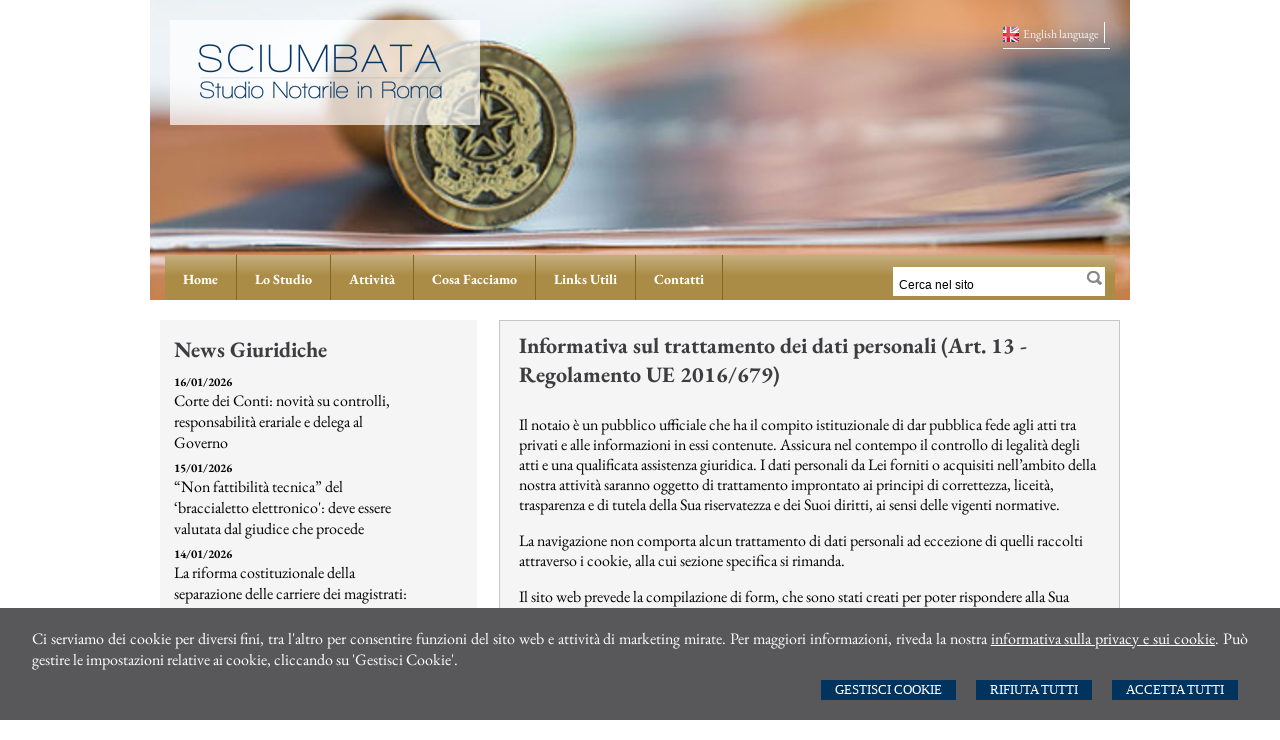

--- FILE ---
content_type: text/html; charset=utf-8
request_url: https://studiosciumbata.it/informativa-sulla-privacy--dlgs-n-196-2003-/38
body_size: 7936
content:


<!DOCTYPE html>
<html lang="it" xml:lang="it" xmlns="http://www.w3.org/1999/xhtml">

<head>
    <meta http-equiv="Content-Type" content="text/html; charset=utf-8" />
<meta name="author" content="Notaiomyweb" />
<meta name="copyright" content="www.notaiomyweb.it" />
<meta http-equiv="content-language" content="IT" />
<meta name="ROBOTS" content="INDEX,FOLLOW" />
<meta name="revisit-after" content="7 days" />
<meta name="google" content="notranslate" />
<meta content="Edge" http-equiv="X-UA-Compatible" />
<meta name="viewport" content="width=device-width" />
<meta name="viewport" content="initial-scale=1.0" /><meta name="description" content="INFORMATIVA SULLA PRIVACY (D.Lgs. n. 196/2003)"/>
<base href="https://studiosciumbata.it" /><title>INFORMATIVA SULLA PRIVACY (D.Lgs. n. 196/2003)</title>
<link type="text/css" href="https://fonts.bunny.net/css?family=EB+Garamond:400,700" rel="stylesheet" />
<link type="text/css" href="https://fonts.bunny.net/css?family=EB+Garamond:400,700" rel="stylesheet" />
<link type="text/css" href="https://fonts.bunny.net/css?family=EB+Garamond:400,700" rel="stylesheet" />
<link type="text/css" href="dynamicCss.aspx" rel="stylesheet" />
<link type="text/css" href="https://notaiomyweb.it/cssTemplate7/Consilium/stile.css" rel="stylesheet" />
<link type="text/css" href="https://notaiomyweb.it/cssTemplate7/Consilium/logo.css" rel="stylesheet" />
<link type="text/css" href="https://notaiomyweb.it/cssTemplate7/Consilium/menu.css" rel="stylesheet" />
<link type="text/css" href="https://notaiomyweb.it/cssTemplate7/Consilium/nivo-slider.css" rel="stylesheet" />
<link type="text/css" href="https://notaiomyweb.it/cssTemplate7/Consilium/form.css" rel="stylesheet" />
<link type="text/css" href="https://notaiomyweb.it/cssTemplate7/Consilium/icon.css" rel="stylesheet" />
<link type="text/css" href="https://notaiomyweb.it/cssTemplate7/Consilium/table.css" rel="stylesheet" />
<link type="text/css" href="https://notaiomyweb.it/cssTemplate7/Consilium/responsive.css" rel="stylesheet" />
<link type="text/css" href="css/custom.css" rel="stylesheet" />
<link type="text/css" href="https://notaiomyweb.it/cssTemplate7/Consilium/chrome.css" rel="stylesheet" />
<link type="text/css" href="https://notaiomyweb.it/cssTemplate7/Consilium/jquery-ui.custom.css" rel="stylesheet" />
<script type="text/javascript" src="https://www.notaiomyweb.it/jsTemplate/jquery_new/jquery.js"></script>
<script type="text/javascript" src="https://www.notaiomyweb.it/jsTemplate/jquery.nivo.slider.js"></script>
<script type="text/javascript" src="https://www.notaiomyweb.it/jsTemplate/jquery_new/jquery-ui.min.js"></script>
<script type="text/javascript" src="https://www.notaiomyweb.it/jsTemplate/jquery_new/datepicker-it.js"></script>
<script type="text/javascript" src="https://www.notaiomyweb.it/jsTemplate/jquery.cookie.js"></script>
<script type="text/javascript" src="https://www.notaiomyweb.it/jsTemplate/scripts7.0.js"></script>
<script type="text/javascript" src="https://notaiomyweb.it/cssTemplate7/Consilium/js/scrollpage.js"></script>
<script type="text/javascript" src="https://notaiomyweb.it/cssTemplate7/Consilium/js/menu.js"></script>
<link rel="stylesheet" href="https://www.notaiomyweb.it/jsTemplate/videojs/video-js.css" type="text/css" />
<script type="text/javascript" src="https://www.notaiomyweb.it/jsTemplate/videojs/video.js"></script>
<script type="text/javascript" src="https://www.notaiomyweb.it/jsTemplate/videojs/videojs-ie8.min.js"></script>


    <link href="https://notaiomyweb.it/utility/fontawesome/css/all.min.css" rel="stylesheet" />
    <link href="https://notaiomyweb.it/utility/fontawesome/css/v4-font-face.min.css" rel="stylesheet" />
    <link href="https://notaiomyweb.it/utility/fontawesome/css/v4-shims.min.css" rel="stylesheet" />

    <link rel="stylesheet" href="https://notaiomyweb.it/jsTemplate/jquery-modal/jquery.modal.min.css" />
    <script src="https://notaiomyweb.it/jsTemplate/jquery-modal/jquery.modal.min.js"></script>

    <script type="text/javascript" src="https://notaiomyweb.it/jsTemplate/grafici/charts-loader.js"></script>
    <script type="text/javascript" src="https://notaiomyweb.it/jsTemplate/jquery.countdown.min.js"></script>
    <script type="text/javascript" src="https://notaiomyweb.it/jsTemplate/waypoints.min.js"></script>
    <script type="text/javascript" src="https://notaiomyweb.it/jsTemplate/jquery.counterup.min.js"></script>
    <script src="https://notaiomyweb.it/jsTemplate/grafici/GraficiScripts.js"></script>

    <script type="text/javascript" src="https://notaiomyweb.it/jsTemplate/cookieScript2.js"></script>

    <style>
        .banner_consenso_cookie {
            position: fixed;
            bottom: 0px;
            width: 100%;
            z-index: 9999;
            background: #fff;
        }

            .banner_consenso_cookie #testo_banner {
                width: 95%;
                padding: 20px 2.5% 10px;
                float: left;
            }

        #testo_banner p {
        }

        #testo_banner .btn-group {
            float: right;
            margin-left: 15px;
        }

            #testo_banner .btn-group a {
                margin: 10px 10px;
            }

        .blocker {
            z-index: 99999;
        }

        .cookiedisabledpanel {
            width: 90%;
            text-align: center;
            padding: 20px 5%;
            background: #ddd;
            margin: 20px 0px;
        }

        .my-16 {
            margin-top: 16px;
            margin-bottom: 16px;
        }
    </style>
    
</head>
<body class="inner-body">
    <form name="form1" method="post" action="/informativa-sulla-privacy--dlgs-n-196-2003-/38" onsubmit="javascript:return WebForm_OnSubmit();" id="form1">
<div>
<input type="hidden" name="__EVENTTARGET" id="__EVENTTARGET" value="" />
<input type="hidden" name="__EVENTARGUMENT" id="__EVENTARGUMENT" value="" />
<input type="hidden" name="__VIEWSTATE" id="__VIEWSTATE" value="/[base64]/yo34y4H/nMYoFw==" />
</div>

<script type="text/javascript">
//<![CDATA[
var theForm = document.forms['form1'];
if (!theForm) {
    theForm = document.form1;
}
function __doPostBack(eventTarget, eventArgument) {
    if (!theForm.onsubmit || (theForm.onsubmit() != false)) {
        theForm.__EVENTTARGET.value = eventTarget;
        theForm.__EVENTARGUMENT.value = eventArgument;
        theForm.submit();
    }
}
//]]>
</script>


<script src="/WebResource.axd?d=F73DOFn-rZifRxgqLBCochwEnmf2S9Zqf0Ot_DkAm_jle2KINg_lo8M_2ig0d70z0EcHzDMFGpHRdmjnX7ipS4xdomM1&amp;t=638901845280000000" type="text/javascript"></script>


<script src="/WebResource.axd?d=2KTk_UAw-flfyaN86oR-hWPBYO_8QIejnCYXDP-vHNIgHywAxiGuQun4DFob6U5u_6dnM_Q_Ka0XRcgpBnWHOcxM1aI1&amp;t=638901845280000000" type="text/javascript"></script>
<script type="text/javascript">
//<![CDATA[
function WebForm_OnSubmit() {
if (typeof(ValidatorOnSubmit) == "function" && ValidatorOnSubmit() == false) return false;
return true;
}
//]]>
</script>

<div>

	<input type="hidden" name="__VIEWSTATEGENERATOR" id="__VIEWSTATEGENERATOR" value="90059987" />
</div>
        
        
        <div id="BannerCookie" class="banner_consenso_cookie">
	<div id="testo_banner"><p>Ci serviamo dei cookie per diversi fini, tra l'altro per consentire funzioni del sito web e attività di marketing mirate. Per maggiori informazioni, riveda la nostra <a href="go/cookie-policy" >informativa sulla privacy e sui cookie</a>. Può gestire le impostazioni relative ai cookie, cliccando su 'Gestisci Cookie'.</p><div class="btn-group"><a onclick="AccettaTuttiCookie();" href="javascript:void(0)" class='button'>Accetta Tutti</a><a onclick="RifiutaTuttiCookie();" href="javascript:void(0)" class='button'>Rifiuta Tutti</a><a onclick="GestisciCookie();" href="javascript:void(0)" class='button'>Gestisci Cookie</a></div></div>
</div>
        <div id="ContentWrapper">
	

<div id="Header-wrapper">
    <div id="Header" class="bg_ColoreBase">
        <div class="logo">
            <a class="imglogo" href=""><img src="public/Logo-Sciumbata.png" alt="logo"/></a>
        </div>
        <div class="top bc_ColoreSfondo">
            <div class="search bg_ColoreSfondo bc_ColoreSfondo">
                <input name="ctl00$PanelSeach$TextSearch" type="text" value="Cerca nel sito" id="ctl00_PanelSeach_TextSearch" class="inputsearch" onfocus="if(this.value==&#39;Cerca nel sito&#39;) this.value=&#39;&#39;;" onblur="if(this.value==&#39;&#39;) this.value=&#39;Cerca nel sito&#39;;" />
<input type="submit" name="ctl00$PanelSeach$SearchButton" value="" onclick="javascript:WebForm_DoPostBackWithOptions(new WebForm_PostBackOptions(&quot;ctl00$PanelSeach$SearchButton&quot;, &quot;&quot;, true, &quot;searchSite&quot;, &quot;&quot;, false, false))" id="ctl00_PanelSeach_SearchButton" class="btn-search" />
<span id="ctl00_PanelSeach_ValidatorTextSearch" class="validationError" style="color:Red;visibility:hidden;"></span>


<span id="ctl00_PanelSeach_ValidatorTextSearchBlog" class="validationError" style="color:Red;visibility:hidden;"></span>
            </div>
            <div class="lingue c_ColoreBase"><ul><li><a class="ENG" href="/en/">English language</a></li></ul></div>
            
        </div>
        
<!--SLIDER START-->
        <div id="ctl00_SliderHome_sliderwrapper" class="sliderwrapper">
		
            <div id="slider-container">
                <div id="ctl00_SliderHome_slider" class="slider">
			<img src="public/home/Tmbro.jpg" alt="" data-thumb="public/home/Tmbro.jpg"title="#Slide-0"/><img src="public/home/Sciumbata4.png" alt="" data-thumb="public/home/Sciumbata4.png"/><img src="public/home/Sciumbata2.png" alt="" data-thumb="public/home/Sciumbata2.png"/><img src="public/home/Sciumbata3.png" alt="" data-thumb="public/home/Sciumbata3.png"/><img src="public/home/Sciumbata5.png" alt="" data-thumb="public/home/Sciumbata5.png"/>
		</div>
                <div id="ctl00_SliderHome_captions" class="captions">
			<div id="Slide-0" class="caption"><span class="prima-riga">Cortesia e professionalità al Tuo servizio</span></div>
		</div>
                <div id="preloader"></div>
            </div>
        
	</div>
        <!--SLIDER END-->
        <div class="content-menu bc_ColoreSfondo">
            <a href="javascript:void(0);" class="menuresponsive"><img src="https://www.notaiomyweb.it/cssTemplate7/Consilium/images/menuresponsive.png"><span>Menu</span></a>
            <ul class="menu"><li class=""><a href="index.aspx"><span>Home</span></a></li><li class=""><a href="/lo-studio/24"><span>Lo studio</span></a><ul class="sub-menu"><li><a href="/lo-studio/il-notaio/30"><span>Il Notaio</span></a></li><li><a href="/lo-studio/pubblicazioni/47"><span>Pubblicazioni</span></a></li><li><a href="/lo-studio/orari-ufficio/26"><span>Orari Ufficio</span></a></li></ul></li><li class=""><a href="javascript:void(0);"><span>Attività</span></a><ul class="sub-menu"><li><a href="/attivita/richiesta-preventivo/43"><span>Richiesta Preventivo</span></a></li><li><a href="/attivita/richiesta-copia-atti/15"><span>Richiesta Copia atti</span></a></li></ul></li><li class=""><a href="javascript:void(0);"><span>Cosa facciamo</span></a><ul class="sub-menu"><li><a href="/cosa-facciamo/trasferimenti-immobiliari/17"><span>Trasferimenti immobiliari</span></a></li><li><a href="/cosa-facciamo/atti-ipotecari/18"><span>Atti ipotecari</span></a></li><li><a href="/cosa-facciamo/servizi-per-le-aziende/19"><span>Servizi per le aziende</span></a></li><li><a href="/cosa-facciamo/servizi-per-i-giovani/20"><span>Servizi per i giovani</span></a></li><li><a href="/cosa-facciamo/servizi-per-la-famiglia/21"><span>Servizi per la famiglia</span></a></li><li><a href="/cosa-facciamo/successioni/42"><span>Successioni</span></a></li></ul></li><li class=""><a href="/links-utili/31"><span>Links utili</span></a></li><li class="parent last"><a href="/contatti/32"><span>Contatti</span></a><ul class="sub-menu"><li><a href="/contatti/dove-siamo/45"><span>Dove Siamo</span></a></li><li><a href="/contatti/coordinate-bancarie/44"><span>Coordinate-bancarie</span></a></li></ul></li></ul>
        </div>
    </div>
</div>
<div id="Content-wrapper">
    <div id="Content">        
        <div id="ctl00_PaginaInterna">
		
<style>
    .grafico {
        width:100%;
        margin:10px 0px;
        text-align:center;
    }
    .grafico-left {
        text-align:left;
        width:auto;
        float:left;
        margin:10px 10px 10px 0px;
    }
    .grafico-right {
        text-align:right;
        width:auto;
        float:right;
        margin:10px 0px 10px 10px;
    }
    .counter {
        font-size:42px;
        line-height:46px;
        margin:10px 0px;
        display:inline-block;
        padding:0px;
    }

    .container-counterUp {
        text-align:center;
        margin:0px 0px 20px;
    }
    .container-counterUp div {
        margin:0px 20px;
        display:inline-block;
    }
    .container-counterUp div h3{
        font-size:34px;
        line-height:36px;
        margin:0px 0px;
        padding:0px;
    }
</style>
<div id="ctl00_ctl00_ContenutiMain" class="paginainterna bg_ColoreBase">
			<div class="pagina"><h1>Informativa sul trattamento dei dati personali (Art. 13 - Regolamento UE 2016/679)</h1><p>Il notaio &egrave; un pubblico ufficiale che ha il compito istituzionale di dar pubblica fede agli atti tra privati e alle informazioni in essi contenute. Assicura nel contempo il controllo di legalit&agrave; degli atti e una qualificata assistenza giuridica. I dati personali da Lei forniti o acquisiti nell&rsquo;ambito della nostra attivit&agrave; saranno oggetto di trattamento improntato ai principi di correttezza, liceit&agrave;, trasparenza e di tutela della Sua riservatezza e dei Suoi diritti, ai sensi delle vigenti normative.</p>
<p>La navigazione non comporta alcun trattamento di dati personali ad eccezione di quelli raccolti attraverso i cookie, alla cui sezione specifica si rimanda.</p>
<p>Il sito web prevede la compilazione di form, che sono stati creati per poter rispondere alla Sua richiesta di informazioni e/o documenti. A tal fine le riportiamo di seguito l&rsquo;informativa al trattamento dei dati personali prevista dall&rsquo;art. 13 del Regolamento (UE) 2016/679 del Parlamento europeo e del Consiglio del 27 aprile 2016 (di seguito GDPR).</p>
<p><strong>&nbsp;</strong></p>
<p><strong>TITOLARE DEL TRATTAMENTO</strong></p>
<p>Il titolare del trattamento dei dati personali &egrave; il Notaio Gabriele Sciumbata&nbsp;&nbsp; con sede in Viale dei Parioli, 59 &ndash; 00197 Roma - Tel. 063211811 fax  - Email: notaiosciumbata@gmail.com.</p>
<p>&nbsp;</p>
<p><strong>CATEGORIE DI DATI TRATTATI</strong></p>
<p>I dati oggetto di trattamento sono nome, cognome, codice fiscale, citt&agrave;, recapito telefonico, indirizzo email di contatto, forniti da Lei al momento della compilazione dei form presenti nella sezione &ldquo;Servizi on-line&rdquo; (quali ad esempio: richiesta preventivo, richiesta copia atti, richiesta consulenza).</p>
<p>Sul sito potrebbe essere presente, previa registrazione, l&rsquo;accesso ad un&rsquo;area riservata dedicata allo scambio di informazioni tra Lei e lo studio professionale. In questo caso vengono raccolti anche i dati di accesso.</p>
<p>&nbsp;</p>
<p><strong>FINALIT&Agrave; DEL TRATTAMENTO</strong></p>
<p>Il Notaio tratta i dati personali, come sopra definiti, per rispondere a richieste specifiche dei visitatori del sito o dei clienti registrati nell&rsquo;area riservata, quali ad esempio la richiesta di consulenza e di preventivo o per la richiesta ed invio di copie di atti e documenti.</p>
<p>La base giuridica del trattamento &egrave; da riferirsi all&rsquo;art. 6, comma 1, lett. b) del GDPR: &ldquo;il trattamento &egrave; necessario all&rsquo;esecuzione di un contratto di cui l&rsquo;interessato &egrave; parte o all&rsquo;esecuzione di misure precontrattuali adottate su richiesta dello stesso&rdquo;.</p>
<p>Il titolare del trattamento non effettua alcun processo decisionale automatizzato, compresa la profilazione di cui all&rsquo;art. 22, paragrafi 2 e 4 del Regolamento UE n. 2016/679.</p>
<p>&nbsp;</p>
<p><strong>NATURA OBBLIGATORIA DEL CONFERIMENTO DEI DATI</strong></p>
<p>Il conferimento dei dati personali, opportunamente minimizzati, attraverso i form di raccolta presenti sul sito &egrave; obbligatorio per ricevere le informazioni o le copie degli atti eventualmente richiesti dai visitatori o per eventuali contatti precontrattuali.</p>
<p>&nbsp;</p>
<p><strong>MODALIT&Agrave; DI TRATTAMENTO</strong></p>
<p>Il trattamento dei dati personali &egrave; effettuato con l&rsquo;ausilio di strumenti elettronici e su supporto cartaceo, con modalit&agrave; idonee a garantire la sicurezza e riservatezza dei dati.</p>
<p>&nbsp;</p>
<p><strong>COMUNICAZIONE DEI DATI </strong></p>
<p>Il Notaio non comunica i dati di contatto ad altri soggetti. E&rsquo; tuttavia possibile che soggetti che operano sui sistemi informatici per conto dello studio vengano in contatto con i dati. Tali soggetti sono tutti legati da rapporti contrattuali con il Titolare del trattamento e, ove previsto, sono nominati responsabili del trattamento.</p>
<p>I dati personali non sono trattati al di fuori del territorio italiano.</p>
<p>&nbsp;</p>
<p><strong>PERIODO DI CONSERVAZIONE DEI DATI</strong></p>
<p>I dati raccolti per le finalit&agrave; precedentemente indicate saranno conservati per lo scambio di informazioni e saranno cancellati al pi&ugrave; tardi entro i 24 mesi dall&rsquo;ultimo contatto con il Titolare.</p>
<p>&nbsp;</p>
<p><strong>DIRITTI DELL&rsquo;INTERESSATO</strong></p>
<p>Lei ha diritto di accedere in ogni momento ai dati personali che La riguardano (art. 15 GDPR).</p>
<p>Allo stesso modo pu&ograve; richiedere la rettifica (art. 16 GDPR) o la cancellazione degli stessi (art. 17 GDPR), la limitazione del trattamento (art. 18 GDPR) o pu&ograve; opporsi per motivi legittimi ad un loro specifico trattamento (art. 21 GDPR); pu&ograve; esercitare il diritto alla portabilit&agrave; dei dati, ove applicabile (art. 20 GDPR).</p>
<p>Per qualunque informazione in merito al trattamento dei dati personali e per l&rsquo;esercizio dei relativi diritti, il Titolare pu&ograve; essere contattato all&rsquo;indirizzo email: notaiosciumbata@gmail.com.</p>
<p>Ha inoltre il diritto di proporre reclamo all'autorit&agrave; di controllo individuata dalla legge italiana, secondo quanto previsto dall&rsquo;art. 77 GDPR.</p>
<p>&nbsp;</p></div>
		</div>
	</div>           
        
        <div id="ctl00_PanelBoxLaterali">
		<div class='paginalaterale  bg_ColoreBase'><h2>News Giuridiche</h2><div class="item-news"><p class="date">16/01/2026</p><p class="title"><a href='https://www.altalex.com/documents/2026/01/16/corte-conti-novita-controlli-responsabilita-erariale-delega-governo' target='_blank'>Corte dei Conti: novità su controlli, responsabilità erariale e delega al Governo</a></p><p class="descrizione">Corte dei conti...</p></div><div class="item-news"><p class="date">15/01/2026</p><p class="title"><a href='https://www.altalex.com/documents/2026/01/15/non-fattibilita-tecnica-braccialetto-elettronico-valutata-giudice-procede' target='_blank'>“Non fattibilità tecnica” del ‘braccialetto elettronico': deve essere valutata dal giudice che procede </a></p><p class="descrizione">Misure cautelari...</p></div><div class="item-news"><p class="date">14/01/2026</p><p class="title"><a href='https://www.altalex.com/documents/2026/01/14/riforma-costituzionale-separazione-carriere-magistrati-ragioni-no' target='_blank'>La riforma costituzionale della separazione delle carriere dei magistrati: le ragioni del sì e del no</a></p><p class="descrizione">Dibattito...</p></div></div>
	</div>
        
    </div>
</div>
<div id="Footer-wrapper">
    <div id="Footer" class="bg_ColoreBase">
        <div class="dati-footer">
            <p><strong>Studio Notarile Sciumbata</strong><br />Roma - 00197&nbsp;<strong>|</strong>&nbsp;Viale dei Parioli, 59&nbsp;| T. 063211811<span style="color: #000000;"><br />n<span style="color: #000000;">otaiosciumbata@gmail.com</span></span></p>
        </div>
        <div id="Footer-credits">
            <p>&copy; 2026 Copyright Studio Notarile Sciumbata. Tutti i diritti riservati  |  P.IVA 09105011002  |  <a  href="/cookie-policy/54">Cookie Policy</a> - <a  href="/studio-notarile-sciumbata--notaio-roma/33">Sitemap</a> - <a  href="/informativa-sulla-privacy--dlgs-n-196-2003-/38">Privacy</a> - <a target="_blank" href="http://www.notaiomyweb.it">Credits</a></p>
        </div>
    </div>
</div>

</div>


        <!-- Modal -->
        <div class="modal" id="CookieModal">
            <div id="FormCookie">
                <h4>Cookie Policy</h4>
                <p class="mb-3">
                    Ci serviamo dei cookie per diversi fini, tra l&#39;altro per consentire funzioni del sito web e attività di marketing mirate. Per maggiori informazioni, riveda la nostra <a href="go/cookie-policy" >informativa sulla privacy e sui cookie</a>.
                </p>
                <div id="ElencoCampiCookie">
	<span disabled="disabled"><input id="CheckCoockiePolicy_0_0" type="checkbox" name="CheckCoockiePolicy_0_0" checked="checked" disabled="disabled" /><label for="CheckCoockiePolicy_0_0">Cookie e Servizi Necessari</label></span><p>Questi servizi sono necessari per il corretto funzionamento di questo sito web: <a href='https://bunny.net/gdpr/' target='_blank'>Bunny Fonts</a></p><input id="CheckCoockiePolicy_1_1" type="checkbox" name="CheckCoockiePolicy_1_1" /><label for="CheckCoockiePolicy_1_1">Google Analytics</label><p>I servizi di Google Analytics ci aiutano ad analizzare l'utilizzo del sito e ottimizzarlo per un'esperienza migliore per tutti: <a href="https://policies.google.com/privacy?hl=it-IT" target="_blank">clicca qui per maggiori informazioni</a></p><input id="CheckCoockiePolicy_2_2" type="checkbox" name="CheckCoockiePolicy_2_2" /><label for="CheckCoockiePolicy_2_2">Servizi Youtube</label><p>I servizi di Youtube aiutano il servizio ad analizzare l'utilizzo dei plugin e ottimizzarli per un'esperienza migliore per tutti: <a href="https://policies.google.com/privacy?hl=it-IT" target="_blank">clicca qui per maggiori informazioni</a></p><input id="CheckCoockiePolicy_3_3" type="checkbox" name="CheckCoockiePolicy_3_3" /><label for="CheckCoockiePolicy_3_3">Google Maps</label><p>I servizi di Google Maps aiutano il servizio ad analizzare l'utilizzo dei plugin e ottimizzarli per un'esperienza migliore per tutti: <a href="https://policies.google.com/privacy?hl=it-IT" target="_blank">clicca qui per maggiori informazioni</a></p><input id="CheckCoockiePolicy_4_4" type="checkbox" name="CheckCoockiePolicy_4_4" /><label for="CheckCoockiePolicy_4_4">Facebook Plugin</label><p>Il sito utilizza dei Social Plugins Facebook di diversi social network. Il social network trasmette il contenuto del plugin direttamente al tuo browser, dopodichè è collegato al sito web. Attraverso l'inclusione del plugin il social network riceve l'informazione che hai aperto la rispettiva pagina del nostro sito web: <a href="https://it-it.facebook.com/business/help/471978536642445?id=1205376682832142" target="_blank">clicca qui per maggiori informazioni</a>.</p><input id="CheckCoockiePolicy_6_6" type="checkbox" name="CheckCoockiePolicy_6_6" /><label for="CheckCoockiePolicy_6_6">Twitter Plugin</label><p>Il sito utilizza dei Social Plugins Twitter di diversi social network. Il social network trasmette il contenuto del plugin direttamente al tuo browser, dopodichè è collegato al sito web. Attraverso l'inclusione del plugin il social network riceve l'informazione che hai aperto la rispettiva pagina del nostro sito web: <a href="https://help.twitter.com/en/rules-and-policies/twitter-cookies" target="_blank">clicca qui per maggiori informazioni</a>.</p><input id="CheckCoockiePolicy_8_8" type="checkbox" name="CheckCoockiePolicy_8_8" /><label for="CheckCoockiePolicy_8_8">Linkedin Plugin</label><p>Il sito utilizza dei Social Plugins Linkedin di diversi social network. Il social network trasmette il contenuto del plugin direttamente al tuo browser, dopodichè è collegato al sito web. Attraverso l'inclusione del plugin il social network riceve l'informazione che hai aperto la rispettiva pagina del nostro sito web: <a href="https://privacy.linkedin.com/it-it/gdpr?lr=1" target="_blank">clicca qui per maggiori informazioni</a>.</p>
</div>
                <div class="my-16">
                    <button type="button" onclick="AccettaTuttiCookie()" class="button">Accetta tutti</button>
                    <button type="button" onclick="RifiutaTuttiCookie()" style="margin-right: 20px;" class="button">Rifiuta tutti</button>
                    <button type="button" onclick="SelezionaCookie()" class="button" style="margin-right: 20px;">Salva scelta</button>
                </div>
            </div>
        </div>

        <!--SCRIPT PER COLORE DI ROSSO CAMPI ERRATI NEI FORM -->
        <script type="text/javascript">
            function checkText(element) {
                if (element.value == 'Inserisca il suo indirizzo email')
                    element.value = '';
                else if (element.value == '')
                    element.value = 'Inserisca il suo indirizzo email';
            }

            function clickBtnNewsletterHome() {
                if (verifyEmail('input-newsletter', 'Attenzione! Inserisca un indirizzo e-mail corretto')) {
                    location.href = "go/newsletter?EmailNewsletter=" + $(".input-newsletter").val();
                }
            }
        </script>

        <script type="text/javascript" src="https://www.notaiomyweb.it/jsTemplate/ValidatorForm.js"></script>
        
<script type="text/javascript">
//<![CDATA[
var Page_Validators =  new Array(document.getElementById("ctl00_PanelSeach_ValidatorTextSearch"), document.getElementById("ctl00_PanelSeach_ValidatorTextSearchBlog"));
//]]>
</script>

<script type="text/javascript">
//<![CDATA[
var ctl00_PanelSeach_ValidatorTextSearch = document.all ? document.all["ctl00_PanelSeach_ValidatorTextSearch"] : document.getElementById("ctl00_PanelSeach_ValidatorTextSearch");
ctl00_PanelSeach_ValidatorTextSearch.controltovalidate = "ctl00_PanelSeach_TextSearch";
ctl00_PanelSeach_ValidatorTextSearch.focusOnError = "t";
ctl00_PanelSeach_ValidatorTextSearch.validationGroup = "searchSite";
ctl00_PanelSeach_ValidatorTextSearch.evaluationfunction = "RequiredFieldValidatorEvaluateIsValid";
ctl00_PanelSeach_ValidatorTextSearch.initialvalue = "Cerca nel sito";
var ctl00_PanelSeach_ValidatorTextSearchBlog = document.all ? document.all["ctl00_PanelSeach_ValidatorTextSearchBlog"] : document.getElementById("ctl00_PanelSeach_ValidatorTextSearchBlog");
ctl00_PanelSeach_ValidatorTextSearchBlog.controltovalidate = "ctl00_PanelSeach_TextSearchBlog";
ctl00_PanelSeach_ValidatorTextSearchBlog.focusOnError = "t";
ctl00_PanelSeach_ValidatorTextSearchBlog.enabled = "False";
ctl00_PanelSeach_ValidatorTextSearchBlog.validationGroup = "searchSiteBlog";
ctl00_PanelSeach_ValidatorTextSearchBlog.evaluationfunction = "RequiredFieldValidatorEvaluateIsValid";
ctl00_PanelSeach_ValidatorTextSearchBlog.initialvalue = "";
//]]>
</script>


<script type="text/javascript">
//<![CDATA[

var Page_ValidationActive = false;
if (typeof(ValidatorOnLoad) == "function") {
    ValidatorOnLoad();
}

function ValidatorOnSubmit() {
    if (Page_ValidationActive) {
        return ValidatorCommonOnSubmit();
    }
    else {
        return true;
    }
}
        //]]>
</script>
</form>
    <script type="text/javascript" src="js/custom.js"></script>
</body>
</html>


--- FILE ---
content_type: text/css; charset=utf-8
request_url: https://studiosciumbata.it/dynamicCss.aspx
body_size: 1704
content:
body {font-family:Arial, Helvetica, sans-serif;}.bg_ColoreSfondo{background-color:#ffffff;}.c_ColoreSfondo{color:#ffffff;}.bc_ColoreSfondo{border-color:#ffffff;}body {background-color:#ffffff;}.bg_ColoreBase{background-color:#f5f5f6;}.c_ColoreBase{color:#f5f5f6;}.bc_ColoreBase{border-color:#f5f5f6;}.bg_ColoreDettaglio{background-color:#ab8c47;}.c_ColoreDettaglio{color:#ab8c47;}.bc_ColoreDettaglio{border-color:#ab8c47;}.bg_ColoreDettaglio2{background-color:#00345F;}.c_ColoreDettaglio2{color:#00345F;}.bc_ColoreDettaglio2{border-color:#00345F;}.bg_ColoreDettaglio3{background-color:#58585A;}.c_ColoreDettaglio3{color:#58585A;}.bc_ColoreDettaglio3{border-color:#58585A;}body{color:#000000;font-size:16px;}a{color:#00345f;font-weight:400;font-style:normal;text-decoration:none;}a:hover{color:#00345f;font-weight:400;font-style:normal;text-decoration:underline;}.content-menu,ul.menu,ul.menu > li.active ul li.active{background-color:#ab8c47;}.ui-state-active{background-color:#ab8c47;}ul.menu > li > a,ul.menu > li.active > ul.sub-menu > li.active > a{color:#ffffff;font-size:14px;font-weight:700;font-style:normal;text-decoration:none;}.ui-state-active a{color:#ffffff;font-size:14px;font-weight:700;font-style:normal;text-decoration:none;}ul.menu > li.active,ul.menu > li > ul.sub-menu{background-color:#00345f;}ul.menu > li.active > a,ul.menu > li > ul.sub-menu > li > a{color:#ffffff;font-weight:700;font-style:normal;text-decoration:none;font-size:14px;}.logo h1,.logo h1 a{color:#00345f;font-size:26px;font-weight:400;font-style:normal;text-decoration:none;}.logo span,.logo span a{color:#00345f;font-size:40px;font-weight:400;font-style:normal;text-decoration:none;}h1,h2,h3{font-weight:700;color:#3d3d3f;font-size:22px;}body{font-family:'EB Garamond'}h1,h2,h3{font-family:'EB Garamond'}ul.menu {font-family:'EB Garamond'}.logo{font-family:'EB Garamond'}.logo h1 a {font-family:'EB Garamond'}

--- FILE ---
content_type: text/css
request_url: https://notaiomyweb.it/cssTemplate7/Consilium/stile.css
body_size: 13405
content:
html, body, form {
    height: 100%;
    margin: 0;
    padding: 0;
}
#ContentWrapper {
    min-height: 100%;
    position: relative;
	width:100%;
	float:left;
}
/*BarraAreaRiservata*/	
#BarraAreaRiservata{
	position:fixed;
	height:46px;
	z-index:9999999999;
	width:98.6%;
	background: url("images/ui-bg_highlight-soft_50_dddddd_1x100.png") repeat-x scroll 50% 50% #dddddd;
    color: #444;
	padding:10px 0.5%;
	margin:0px 0.2% 0px;
	border-top:4px solid #fff;
	}
	
#BarraAreaRiservata h1{
	font-size: 22px;
	font-family:Arial, Helvetica, sans-serif;
    margin: 0;
    padding: 0px 0px 5px;
	float:left;
	width:100%;
    color: #444;
	border:0px;
	font-style:normal;
	text-decoration:none;
}
#BarraAreaRiservata h1 img{
	vertical-align:middle;}
	
#BarraAreaRiservata a{
	color:#444;
	font-weight:normal;
	font-family:Arial, Helvetica, sans-serif;
	font-style:normal;
	font-size:12px;
	text-decoration:none;
	}
#BarraAreaRiservata a span{float:left;}
#BarraAreaRiservata .linkRight{float:right;margin-left:10px;}
#BarraAreaRiservata .linkLeft{float:left;margin-right:10px;}
/*BarraAreaRiservata*/	
.call_btn{display:none;}
/*Banner Consenso Cookie*/
.banner_consenso_cookie {
    float:left;
    width:100%;
}
#testo_banner {
    width:94%;
	padding:10px 3%;
    margin:0px auto;
	background:#58585A;
}
    #testo_banner p {
        text-align:justify;
		color:#fff;
		margin:0px;
    }
    #testo_banner p a{
		color:#fff;
		text-decoration:underline;
    }
#chiusura_banner {
    text-align:right;
	display:none;
}
/*Banner Consenso Cookie*/	


/*Header*/	
#Header-wrapper
{
    float: left;
    margin: 0px 0 0 0%;
    width: 100%;
	clear:left;
}
#Header
{
	margin:0px auto;
	width:980px;
	padding:0px 0px 0px 0px;
	position:relative;
	min-height:300px;
}
.top {
    float:right;
	position:relative;
	z-index:9;
	padding:0px 0px 5px 0px;
	margin:20px 2% 0px 0px;
	border-bottom-width:1px;
	border-bottom-style:solid;
}
/*Header*/

/*Lingue*/
.lingue{
	float:right;
    margin: 2px 5px 0 0;
    padding: 0px 5px 0px 0px;
	border-right-width:1px;
	border-right-style:solid;
	border-right-color:inherit;
	}
.lingue ul{
	float:right;
	padding:0px;
	margin:0px;
	list-style:none;
	}
.lingue li{
	float:left;
	}
.lingue li a{
	color:inherit;
	text-decoration:none;
    font-size: 12px;
	}
.lingue li a:hover{
	color:inherit;
	text-decoration:underline;
	}
/*Lingue*/


/*Social Network*/
.socialnetwork {
    float: right;
    list-style: outside none none;
    margin: 2px 5px 0 0;
    padding: 0px 5px 0px 0px;
	border-right-width:1px;
	border-right-style:solid;
	border-right-color:inherit;
}
.socialnetwork li {
    float: left;
    margin: 0 3px;
}
/*Social Network*/

/*Content*/
#Content-wrapper{
	float: left;
    margin: 0px;
    width: 100%;
	padding-bottom:100px;
	}
#Content{
	overflow: hidden;
    padding:0px 0px 20px;
	width:960px;
	margin:0px auto;
	position:relative;
	 background-image: url("images/lg-ministero.png");
    background-position: 20px 95%;
    background-repeat: no-repeat;
	}
.panelBoxhome{
	float:left;
	position:relative;
	width:100%;
	margin:20px 0px;
	}
.pagina{
	float:left;
	position:relative;
	width:100%;
	margin:0px;
	}
.pagina hr{
	display:inline-block;
	width:100%;}
.panelBoxhome p,
.panelBoxhome div,
.pagina div,
.pagina p,
.panelBoxhome ul,
.pagina ul
{letter-spacing: 0em;line-height: 20px;}
.colSx{
    float: left;
    margin: 0 2% 20px 0;
    padding: 0%;
    width: 25%;
}
.colDx{
    float: right;
    margin: 0 0 20px 2%;
    padding: 0%;
    width: 25%;
	}
.colCenter {
    float: left;
    padding: 0;
    margin: 0 0%;
    width: 46%;
}
.boxhome{
	clear: left;
    float: left;
    margin: 0 0% 20px 0;
    padding: 0px 0%;
    width: 100%;
	}
.colDx .boxhome,.colSx .boxhome{
     margin: 0 0 20px 0;
    padding: 15px 6%;
    width: 88%;
	}
.colCenter .boxhome{
    margin: 0 0% 20px 0;
    padding: 15px 4.5%;
    width: 90%;
	border:1px #c5c6c8 solid;
	}
.colSx .boxhome h2{padding:5px;}
.colDx .boxhome{border:1px #c5c6c8 solid;padding: 15px 5.5%;}
.boxhome iframe{width:100%;}
.boxhome img{max-width:100%;height:auto;}
.paginainterna{
	float: right;
    padding: 10px 2%;
    width: 60.5%;
    margin: 20px 0% 0px 0;
	border:1px #c5c6c8 solid
	}
.submenuinterno,.paginalaterale{
	clear: left;
    float: left;
    margin: 20px 2% 0px 0;
    padding: 15px 1.5%;
    width: 30%;
	}
.submenuinterno h2{ float: left;
    font-size: 18px;
    margin: 10px 0 5px;
    padding: 5px 5%;
    width: 90%;}
	.testo-laterale{display:none;}
.paginalaterale iframe{width:100%;}
.submenu-home{
	float:left;
	width:100%;
	margin:10px 0px 0px;
	list-style:none;
	padding:0px;
	}
.submenu-home li{
	margin:0px 0px 1px;
	padding:8px 10px;
	background:#3d3d3f;
	}
.submenu-home li a{color:#fff;text-transform:uppercase;}
.submenu-home li a:hover{color:#fff;}
.guideUtili .item-guideutili, .documenti .item-documenti {
    border-bottom: 1px solid #9b8579;
    margin: 15px 0;
    padding-bottom: 5px;
}
.guideUtili .item-guideutili p.titolo a, .documenti .item-documenti p.titolo a {
    font-size: 13px;
    font-weight: bold;
}
.guideUtili .item-guideutili p.download, .documenti .item-documenti p.download {
    text-align: right;
}
.guideUtili .item-guideutili p, .documenti .item-documenti p {
    margin: 0;
}
.innerPagePopup div {
    margin: 10px;
    width: 640px;
	letter-spacing: 0.05em;
	line-height: 20px;
}
/*Content*/

/*Footer*/
#Footer-wrapper {
    bottom: 0;
    clear: both;
    height: 100px;
    overflow: hidden;
    position: absolute;
    margin: 0 0 0;
    width: 100%;
}
#Footer {
    margin:0px auto;
    padding: 10px 15px 20px;
    width: 950px;
	overflow:hidden;
	height:100%;
}
#Footer .dati-footer {
    float: left;
    width: 100%;
}
#Footer .dati-footer p{margin:1px 0px;}
#Footer-credits {
    float: left;
    padding: 10px 0px 0px;
    text-align: left;
    width: 100%;
	font-size:11px;
}
#Footer-credits p{margin:0px;}
#Footer-credits p a{color:inherit;}
/*Footer*/


/*Tab News Home*/
#tabs-news{
	float:left;
	width:100%;
	}
#tabs-news .ui-tabs-nav{
	float:left;
	width:100%;
	border:0px;
	list-style:none;
	padding:0px;
	margin:0px;
	}
#tabs-news .ui-tabs-nav .ui-state-default{
	float:left;
	border:0px;
    padding: 4px 7px;
	}
#tabs-news .ui-tabs-panel{
	float:left;
	width:96%;
	margin: 5px 2%;
	}
#tabs-news .ui-tabs-hide{
	display:none;
	}
#tabs-news .ui-tabs-nav .ui-state-default a{color:inherit;}
#tabs-news .ui-tabs-nav .ui-state-active{background:#00345F;}
#tabs-news .ui-tabs-nav .ui-state-active a{font-size:12px;font-weight:normal;color:#fff;}
.infoGoogleNews{
	font-size:11px;
	padding:0px;
	width:100%;
	margin:5px 0px;
	}
.infoGoogleNews a{text-decoration:underline;}
/*Tab News Home*/

/*News*/
.item-news {
    margin-bottom: 5px;
    margin-top: 0;
    overflow: hidden;
    padding-bottom: 2px;
    position: relative;
}
.item-news .img {
    float: left;
    height: 40px;
    margin-right: 2%;
    overflow: hidden;
    width: 10%;
}
.item-news .img img {
    width: 100%;
}
.item-news .date {
    color: #000;
    float: left;
    font-size: 12px;
    font-weight: bold;
    margin:0px 2% 0px 0px;
}
.item-news .title {
    float: left;
    width: 85%;
    margin:0px 0px;
}
.item-news .descrizione, .item-news .leggi-tutto {
    display: none;
}

.contenutoNews{
	float:left;
	width:100%;
	}
.item-news .date{
	float:left;
	margin-right:2%;
	font-weight:bold;
	font-size:12px;
	color:inherit;
	}
.item-news .title a{
	color:inherit;
	}
.item-news p
{
	margin: 0px 0 0 0;
}
.item-news p a
{
	color:inherit;
}
.item-news .descrizione, .item-news .leggi-tutto
{
	display: none;
}

.item-archivio-news{
	float:left;
	width:100%;
	margin:10px 0px;	
}
.item-archivio-news .img{
	float:left;
	width:10%;
	margin:0px 1% 0px 0px;	
}
.item-archivio-news .img img{width:100%;}
.item-archivio-news .date{
	float:left;
	width:89%;
	font-weight:bold;
	font-size:11px;
	color: #000;
	}
.item-archivio-news .text-news{
	float:left;
	width:89%;
	}
.item-archivio-news .text-news .title{
	float:left;
	width:100%;
	font-size:14px;
	font-weight:bold;
	margin:0px;
	}
.item-archivio-news .text-news .descrizione{
	float:left;
	width:100%;
	margin:0px;
	}
.item-archivio-news .text-news a{
	display:block;
	}
/*News*/

/*Share*/
.share{
	float:right;
	width:200px;
	}
.share p{
	float:right;
	}
.share p a{
	float:left;
	margin-left:5px;
	}
.share p span{
	float:left;
	margin-left:5px;
	}
/*Share*/

/*Search*/
.itemSearch{
	float:left;
	width:100%;
	margin:10px 0px;
	}
.itemSearch a{
	font-size:14px;
	float:left;
	width:100%;
	}
.itemSearch p{
	margin:0px;
	margin-top:2px;
	float:left;
	width:100%;
	}
.highlight{
	font-weight:bold;
	}
/*Search*/

h1, h2, h3 {
	margin:0px;
    padding-bottom: 10px;
}

.imageWhole {width:100%;height:auto;}
/*Modulo Consiglio Notarile*/
.box-ricerca {
    float: left;
    margin: 0px 15px 10px 0px;
}

    .box-ricerca .button {
        margin-right: 10px;
    }

.elenconotai {
    overflow: hidden;
    margin: 15px -15px;
    width: 100%;
    display: inline-block;
}

    .elenconotai .notaio {
        float: left;
        width: 50%;
        padding: 10px 15px;
        box-sizing: border-box;
    }

        .elenconotai .notaio:nth-child(2n+1) {
            clear: left;
        }

        .elenconotai .notaio > div {
            border: 1px solid #CCC;
            padding: 10px 15px;
            transition-property: border-color;
            transition-duration: 1s;
        }

            .elenconotai .notaio > div:hover {
                border-color: #1a1a1a;
            }

        .elenconotai .notaio h4 {
            font-size: 20px;
            font-weight: bold;
            margin: 5px 0px 5px;
        }

        .elenconotai .notaio p {
            margin: 5px 0px;
        }

.schedanotaio h2 {
    margin: 30px 0px 10px;
}

@media all and (max-width: 600px) {
    .elenconotai .notaio {
        width: 100%;
    }

    .box-ricerca {
        margin: 0px 0px 10px 0px;
        width: 100%;
    }
}

.amministrazione_trasparente {
    overflow: hidden;
    margin: 15px -15px;
    width: 100%;
    display: inline-block;
}

    .amministrazione_trasparente .sezione {
        float: left;
        width: 100%;
        padding: 10px 15px;
        box-sizing: border-box;
    }

        .amministrazione_trasparente .sezione:nth-child(2n+1) {
            clear: left;
        }

        .amministrazione_trasparente .sezione > ul {
            list-style: none;
        }

            .amministrazione_trasparente .sezione > ul > li {
                position: relative;
                margin-bottom: 5px;
            }

                .amministrazione_trasparente .sezione > ul > li > ul {
                    list-style: square;
                }

        .amministrazione_trasparente .sezione h3 {
            font-size: 20px;
            font-weight: normal;
            margin: 5px 0px 5px;
            line-height: 22px;
            background: rgba(240,240,240,0.5);
            border: 1px solid #ddd;
            padding: 10px 15px;
        }

            .amministrazione_trasparente .sezione h3 .articoli {
                font-size: 12px;
                width: 100%;
                margin: 0px 0px;
                display: inline-block;
                line-height: normal;
            }

        .amministrazione_trasparente .sezione ul li ul {
            display: none;
        }

        .amministrazione_trasparente .sezione li .articoli a {
            font-style: italic;
        }

.toggleSubSection {
    font-size: 12px;
    position: absolute;
    left: -15px;
    top: 1px;
    color: #000;
}

    .toggleSubSection:hover {
        color: #000;
    }

    .toggleSubSection .plus:before {
        content: '\f067';
        font-family: 'FontAwesome';
        font-weight: normal;
        font-style: normal;
        display: inline-block;
        font-feature-settings: normal;
        font-kerning: auto;
        font-language-override: normal;
        font-size: inherit;
        font-size-adjust: none;
        font-stretch: normal;
        font-style: normal;
        font-synthesis: weight style;
        font-variant: normal;
        font-weight: normal;
        line-height: 1;
        text-rendering: auto;
    }

    .toggleSubSection .minus:before {
        content: '\f068';
        font-family: 'FontAwesome';
        font-weight: normal;
        font-style: normal;
        display: inline-block;
        font-feature-settings: normal;
        font-kerning: auto;
        font-language-override: normal;
        font-size: inherit;
        font-size-adjust: none;
        font-stretch: normal;
        font-style: normal;
        font-synthesis: weight style;
        font-variant: normal;
        font-weight: normal;
        line-height: 1;
        text-rendering: auto;
    }

@media all and (max-width: 600px) {
    .amministrazione_trasparente .sezione {
        width: 100%;
    }
}
/*Modulo Consiglio Notarile*/

--- FILE ---
content_type: text/css
request_url: https://notaiomyweb.it/cssTemplate7/Consilium/logo.css
body_size: 638
content:
.logo{
	float: left;
	position:relative;
    overflow: hidden;
    padding: 0px 0% 0px;
    position: relative;
	background-size:contain;
	margin:20px 0px 10px 2%;
    z-index: 9;
	background-image: url("images/bg-logo.png");
    background-repeat: no-repeat;
	 background-position: center center;
	}
.logo .imglogo{
	float: left;
    position: relative;
    text-align: left;
    z-index: 1;
    margin: 0 10px 0px 0px;
	}
.logo h1 {
    padding: 7px 0px 0px;
    position: relative;
    z-index: 1;
	margin:0px 35px;
    text-align: center;
    letter-spacing: 1px;
}

.logo span {
    letter-spacing: 2px;
    line-height: 50px;
    margin: 0 35px;
    padding: 0;
    position: relative;
    text-align: center;
    z-index: 1;
	display:block;
}
.logo .rigamobilelogo{float:left;display:none;}


--- FILE ---
content_type: text/css
request_url: https://notaiomyweb.it/cssTemplate7/Consilium/menu.css
body_size: 993
content:
.menuresponsive{display:none;}

.content-menu{
    margin: 0px 1.5%;
    padding:0;
	float:left;
    width: 97%;
    z-index: 9;
	position:absolute;
	bottom:0px;
	left:0px;
	background-image:url(images/bg-menu.png);
	background-repeat:repeat-x;	
	}
ul.menu {
    list-style-type: none;
    padding:0px 0px;
    margin:0px;
    width: 100%;
    list-style:none;
	border-color:inherit;
	text-transform:capitalize;
}
ul.menu li{
	float:left;
    padding: 13px 18px 11px;
    position: relative;
    text-align: left;
	margin:0px 0px 0px 0px;
	border-right-width:1px;
	border-right-style:solid;
	border-color:#846622;
}
ul.menu li ul{
    display: none;
    left: 0%;
    list-style-type: none;
    padding: 0px 0px 2px;
    position: absolute;
    top: 100%;
    width: 240px;
    z-index: 906;
}
    ul.menu li ul li {
		display: block;
		width:90%;
		padding:6px 5% 5px;
		clear:left;
		border:none;
		text-align:left;
    }
    ul.menu li ul li a{
		text-transform:left;
    }
ul.menu li.active ul li a{
	text-decoration:none;
	}
ul.menu li.active ul li.active a:hover,ul.menu li.active ul li.active a:hover{
	text-decoration:none;
	}

--- FILE ---
content_type: text/css
request_url: https://notaiomyweb.it/cssTemplate7/Consilium/nivo-slider.css
body_size: 2954
content:
/*
 * jQuery Nivo Slider v2.6
 * http://nivo.dev7studios.com
 *
 * Copyright 2011, Gilbert Pellegrom
 * Free to use and abuse under the MIT license.
 * http://www.opensource.org/licenses/mit-license.php
 * 
 * March 2010
 */
.sliderwrapper
{
	height: 300px;
	width: 100%;
	overflow:hidden;
	position:absolute;
	margin:0px 0px;
	z-index:0;
}
#slider-container
{
	float:left;
	width:100%;
	height:100%;
	position:relative;
}
.slider{
    height: 100%;
    overflow: hidden;
    width: 100%;
	margin:0 auto;
 }
 #preloader {
    background: url("images/loader.gif") no-repeat scroll 50% 50% #fff;
    left: 0;
    position: absolute;
    top: 0;
	width:100%;
	height:100%;
    z-index: 0;
}
/* The Nivo Slider styles */
.nivoSlider {
	position:relative;
}
.nivoSlider img {
	position:absolute;
	top:0px;
	right:0px;
	width:100%;
}
/* If an image is wrapped in a link */
.nivoSlider a.nivo-imageLink {
	position:absolute;
	top:0px;
	left:0px;
	width:100%;
	height:100%;
	border:0;
	padding:0;
	margin:0;
	z-index:6;
	display:none;
}
/* The slices and boxes in the Slider */
.nivo-slice {
	display:block;
	position:absolute;
	z-index:5;
	height:100%;
}
.nivo-box {
	display:block;
	position:absolute;
	z-index:5;
}
/* Caption styles */
.nivo-caption {
	position:absolute;
    right: 2%;
    top:45%;
	margin:0px 0 0 0;
	padding:0;
	opacity:1; /* Overridden by captionOpacity setting */
	z-index:8;
}

.nivo-caption a {
}


.nivo-html-caption {
    display:none;
}
	
.nivo-caption p{
	font-size:30px;
	padding:10px 20px;
   	margin:0;
   	line-height:30px;
   	text-align:right;
	font-family: 'Italianno',Arial,serif;
	color:inherit;
	letter-spacing:1px;
	float:right;
}
.nivo-caption span{
	font-size:30px;
	padding:7px 20px;
   	margin:0;
	letter-spacing:1px;
	float:right;
   	line-height:30px;
   	text-align:right;
	font-family: 'Italianno',Arial,serif;
	color:inherit;
	}

.nivo-caption h4{
	font-size:20px;
	color:#fff;
	margin-bottom:10px;
    margin-top: 26px;

	}
	
.nivo-caption a.readmore{
	background:#36312E;
	color:#fff;
	font-size:16px;
    padding: 14px 29px;
	}
	
.nivo-caption a.readmore:hover{
	background:#fff;
	color:#36312e;
	font-size:14px;}

	
/* Direction nav styles (e.g. Next & Prev) */
.nivo-directionNav a {
	position:absolute;
	top:45%;
	z-index:9;
	cursor:pointer;
}
.nivo-prevNav {
	left:0px;
}
.nivo-nextNav {
	right:0px;
}
/* Control nav styles (e.g. 1,2,3...) */
.nivo-controlNav{
    bottom: 55px;
    position: absolute;
    right: 5px;
    z-index: 8;
	display:none;
	}

.nivo-controlNav a {
	position:relative;
	z-index:999;
	cursor:pointer;
	background-color:#fff;
	display:block;
	float:left;
	height:15px;
	line-height:1px;
	color:#000;
	padding: 0;
	width:15px;
	text-indent:-999em;
	margin-right:4px;
}
.nivo-controlNav a.active {
	background-color:#BE1622;
}

#captions,.captions{
	display:none;
	}
	
.inner-body .nivo-controlNav,.inner-body .nivo-caption
{
	display:none!important;
	}
	#slider-studio 
	{
		height:350px;
		}

--- FILE ---
content_type: text/css
request_url: https://notaiomyweb.it/cssTemplate7/Consilium/form.css
body_size: 3428
content:
/*PanelSearch*/
.search{
	float: right;
    margin: 0px 0px 0px;
}
.inputsearch, .inputsearchblog {
    background:inherit;
    border: 1px solid;
	border-color:inherit;
    color: inherit;
    font-size: 12px;
    padding: 3px 5px;
    width: 175px;
}
.btn-search {
    background-color: inherit;
    background-image: url("images/search.png");
    background-position: 3px center;
    background-repeat: no-repeat;
    border: 1px solid;
	border-color:inherit;
    color: inherit;
    cursor: pointer;
    height: 22px;
    padding: 1px 10px;
}
/*PanelSearch*/

/*BoxNewsletter*/
.input-newsletter{
    background:#fff;
    border: 1px solid;
	border-color:#333;
    color: #222;
    font-size: 12px;
    padding: 3px 3%;
    width: 94%;
	}
#Newsletter .button{
    font-size: 11px;
    padding: 2px 3%;
	width:100%;
	float:left;
	margin:5px 0px;
	}
/*BoxNewsletter*/

/*Form*/
#FormConsultaPratiche {
    height: 470px;
	width:100%;
	border:0px;
}
.formpanel {
    float: left;
    width: 100%;
}
.boxcampoform {
    float: left;
    margin: 5px 0;
    width: 100%;
}
.boxraggruppamento {
    border: 1px solid #ccc;
    float: left;
    margin: 15px 0 20px;
    padding: 5px 2%;
    width: 95%;
}
.boxraggruppamento .testoraggruppamento {
    float: left;
    font-size: 14px;
    margin-top: -15px;
    padding: 0 5px;
}
.boxcampoform span, .boxcampoform label, .richiestapreventivopersonalizzato p label {
    float: left;
    margin-right: 1%;
    width: 49%;
}
.textarea, .text {
    border: 1px solid #ccc;
    font-size: 12px;
	font-family:Arial, Helvetica, sans-serif;
    padding: 4px 5px;
    width: 185px;
}
.button{
	border:0px;
	cursor:pointer;	
	padding:2px 14px;
	font-size:13px;
	cursor:pointer;
	float:right;
	border-width:0px;
	text-transform:uppercase;
	font-family:'Varela';
	border-style:solid;
	}
.extrafield{
	margin-left:50%;
	width:50%;
	}
.testofield span{
	width:100%;
	}
.boxLinkCaptcha{
	height:50px;
	}
.txtBoxCaptcha{
	clear:none !important;
	margin:0px !important;
	}
.txtCSCaptcha{
	clear:none !important;
	width:60% !important;
	}
..panelpulsanti{
	float:left;
	width:100%;
	}
.panelAccettoCondizioni{
	float:left;
	width:100%;
	margin:5px 0px;
	}
.panelAccettoCondizioni a{
	font-weight:bold;
	}
.panelpulsanti{
	margin:5px 0px 10px;
	text-align:right;
	}
.panelInvioDisabilitato{
	background-color: #CCCCCC;
    border-color: #666666;
    border-radius: 5px;
    padding: 5px 2%;
    text-align: center;
	float:left;
	width:96%;
	margin:10px 0px;
	}

.validationError {
    background-color: #fe7878;
    color: #000;
}
.MessageError
{
	background-color: #FE7878;
	border: 2px solid #FF0000;
	border-radius:4px;
	color: #A00101;
	margin: 0 15%;
	width: 60%;
	text-align: center;
	clear: both;
}
.MessageError span
{
	color: #A00101;
	display:block;
	margin:3px 0px;
	float:none;
	font-size:12px;
	background:none;
	padding:0px;
	text-align: center;	
}
.MessageError a, .MessageErrorLogin a
{
	color: #540101;
	background-image: none;
}
.MessageError a:hover, .MessageErrorLogin a:hover
{
	color: #540101;
	text-decoration: underline;
	background-image: none;
}
.MessageSuccesso
{
	background-color:#A8E052; 	
	border:2px solid #76B31F; 	
	border-radius:4px;
	color: #A00101;
	margin: 0 15%;
	width: 60%;
	text-align: center;
	clear: both;
}
.MessageSuccesso p
{
	color: #000021;
	margin: 10px;	
	text-align: center;	
}
.MessageSuccesso b,.MessageSuccesso strong
{
	color:#000;
}

/*Form*/

--- FILE ---
content_type: text/css
request_url: https://notaiomyweb.it/cssTemplate7/Consilium/table.css
body_size: 379
content:
.halfCol{
    display:inline-table;
	width:48%;
	margin:1px 0.5%;
}
.threeCol{
    display:inline-table;
	width:31.33%;
	margin:1px 0.5%;
}
.fourCol{
    display:inline-table;
	width:23%;
	margin:1px 0.5%;
}
.fiveCol {
    display:inline-table;
	width:18%;
	margin:1px 0.5%;
}

@media all and (max-width: 900px)
{
}

@media all and (max-width: 700px)
{
	.fiveCol,.fourCol{width:49%;}
}

@media all and (max-width: 500px)
{
	.fiveCol,.fourCol{width:99%;}
	.threeCol{width:99%;}
}

@media all and (max-width: 300px)
{
	.halfCol{width:99%;}
}

--- FILE ---
content_type: text/css
request_url: https://notaiomyweb.it/cssTemplate7/Consilium/responsive.css
body_size: 3291
content:
/* Stili per CMS in Sito */
@media all and (max-width: 1024px)
{
	#BarraAreaRiservata,.barOption,.plusbox{display:none;}
	#ContentWrapper{margin-top:0px !important;}
}
/* Stili per CMS in Sito */


@media all and (max-width: 1040px)
{
	#Header-wrapper{margin-bottom:20px;}
	.inner-body #Header-wrapper{margin:0px;}
	#Header{width:100%;padding:0px;overflow:hidden;min-height:inherit;}
	#Content,#Footer{width:98%;padding:0px 1%;overflow:hidden;}
	.content-menu{width:96%;padding:9px 2% 7px;position:relative;float:left;margin:15px 0px 0px;}
	.menuresponsive{
		display:block;
		width:100%;
		margin:0px 0% 0px;
		float:left;
		}
	.menuresponsive span{
		float:left;
		margin:	-1px 5px 2px;
		font-size:16px;
		font-family:Arial;
		color:#fff;
		font-weight:bold;
		}
	.menuresponsive img{
		float:left;
		}
	ul.menu{
		display:none;
		float:left;
		padding:0px 0px 0px 0%;
		width:100%;
		margin:0px;
		}
	ul.menu li{
		text-align:left;
		float:left;
		width:95%;
		padding:7px 10px 6px;
		border:0px;
		}
	ul.menu > li > a{
		padding:0px;
		float:left;
		}
	ul.menu li.active{
		background-image:none;
	}
	ul.menu li ul{
		float:left;
		position:relative;
		padding:0px;
		top:auto;
		left:auto;
		width:100%;
		margin-top:5px;
	}
	ul.menu li ul li {
		padding: 4px 2%;
		width: 96%;
	}
	ul.menu li.hasSubMenu{
		background-image:url(images/frecciaSubMenu.png);
		background-position:98% 10px;
		background-repeat:no-repeat;
	}
	.input-newsletter{margin-bottom:10px;}
	
.panelBoxhome {
    margin: 0;
}
#Footer-wrapper {
    bottom:auto;
    clear: both;
    height: auto;
    position: relative;
	float:left;
    width: 100%;
	margin:20px 0px 0px;
}
	#Footer{width:96%;padding:10px 2% 10px;height:auto;}
	#Footer-credits{text-align:left;}
	#Content iframe {
    	width: 100%;
	}
	#Content-wrapper {padding: 0 0 0px;}
	.search,.nivo-caption{display:none !important;}

}

@media all and (max-width: 800px){
.top {
    width: 100%;
	margin-bottom:5px;
	border:0px;
}
.logo{width:96%;margin:20px 2% 10px 2%;}
.socialnetwork {
    margin: 5px 0 0 10px;
	border:0px;
	}
	.lingue{
    margin: 5px 0 0 10px;
	}
.search {
    margin: 5px 0 0 2px;
}
	.colDx,.colSx,.colCenter{width:99%;margin:0px;	box-sizing:border-box;}
}
@media all and (max-width: 600px)
{
	
.call_btn{
	position:fixed;
	z-index:10;
	color:#fff;
	background:#666;
	font-size:30px;
	display:block;
	bottom:20px;
	right:20px;
	padding:4px 10px;
	text-align:center;
	}
.call_btn a{
	font-size:30px;
	color:#fff;
	}
#Content, #Footer {
    padding: 0 3% 0 4%;
    width: 93%;
}
	.lingue{margin:0px 1% 0px 0px;width:auto;border:0px;}
	.lingue a {
	    padding:0px 0px 0px 20px;
    	text-indent: -9999px;
	    width: 0px;
		float:left;
	}
	.textarea, .text {
    	padding: 5px 1%;
		width: 96%;
	}
	.submenuinterno,.paginalaterale{display:none;}
	.paginainterna{width:97%;}
.sliderwrapper
{
	float:left;
	position:relative;
	margin:5px 0px;
}
.content-menu{margin:5px 0px 0px;}
}

@media all and (max-width: 320px)
{
#tabs-news .ui-tabs-nav .ui-state-default {
    float: left;
    margin-bottom: 5px;
	height:auto;
    overflow: hidden;
	padding:5px 1%;
    width: 98%;
}
#tabs-news ul li a {
    float: left;
	margin:0px;
    padding: 4px 2%;
    width: 96%;
}

.logo h1, .logo span {	
float:left;
    margin: 2px 2%;
    width: 96%;
	padding:0px;
}
}

--- FILE ---
content_type: text/css
request_url: https://studiosciumbata.it/css/custom.css
body_size: 259
content:
.logo{background-image:none;background:rgba(255,255,255,0.7);}
.pulsanti{
	background:#fff !important;
	border:0px !important;
	}
.pulsanti p{
	background:#00345F;
	width:90%;
	padding:10px 5%;
	float:left;
	margin:5px 0px;
	}
.pulsanti h2,.pulsanti p:last-child,.pulsanti p.prima-pagina{display:none;}
.pulsanti p a{color:#fff;font-size:14px;}
.search {
    float: right;
    margin: 12px 10px 0px;
}
#Footer-credits {padding: 3px 0px 0px;}

--- FILE ---
content_type: application/javascript
request_url: https://notaiomyweb.it/cssTemplate7/Consilium/js/menu.js
body_size: 3113
content:

jQuery(document).ready(function ($) {
	/*SLIDER*/
    $('#slider,.slider').nivoSlider({
        effect: 'fade',
        customChange: function () {
        },
        pauseTime: 3500,
        directionNav: false,
        captionOpacity: 1,
        afterLoad: function () {
            var $slider = $('#slider img,.slider img');
            $slider.css('opacity', 0);
            $('#preloader').fadeOut(500, function () {
                $('#preloader').hide();
                $slider.animate({ 'opacity': 1 }, 500);

            });
        }
    });
    /*END SLIDER*/
	
	menueffetcs();
	toggleLogo();
	if($(window).width() < 1000){
		$('.sliderwrapper,#slider-studio').height($('.slider img:first-child,#slider-studio img:first-child').height());
	}

	$(".nivo-caption,.button").addClass("bg_ColoreDettaglio2");
	$(".nivo-caption,.button").addClass("c_ColoreSfondo");
	$(".colSx .boxhome").addClass("bg_ColoreDettaglio3");
	$(".boxraggruppamento .testoraggruppamento").addClass("bg_ColoreBase");
	$(".colSx .boxhome h2,.submenuinterno h2").addClass("bg_ColoreSfondo");
	$(".colDx .boxhome,.colCenter .boxhome").addClass("bg_ColoreBase");
});
$( window ).resize(function() {
	toggleLogo();
	if($(window).width() > 1040){
		$('ul.menu').show();
		$('.sliderwrapper').css('height','370px');
		$('#slider-studio').css('height','350px');
	}else{
		$('ul.menu').slideUp("slow");
		$('.sliderwrapper,#slider-studio').height($('.slider img:first-child,#slider-studio img:first-child').height());
		}
});

function menueffetcs(){
    /*SUB MENU*/
    $('ul.menu li').hover(
		function () {
		if($(window).width() > 1040){
		    $(this).addClass("active");
		    $(this).find('> ul').stop(false, true).fadeIn();
		    $(this).find('>ul ul').stop(false, true).fadeOut('fast');
		}
		},
		function () {
			if($(window).width() > 1040){
				$(this).removeClass("active");
				$(this).find('ul').stop(false, true).fadeOut('fast');
			}
		}
		);
    /*END SUB MENU*/
    /*SUB MENU terzolivello*/
    $('ul.menu li.parent ul li').hover(
		function () {
		    if($(window).width() > 1040){
		    $(this).addClass("active");
		    $(this).find('> ul').stop(false, true).fadeIn();
		    $(this).find('>ul ul').stop(false, true).fadeOut('fast');
		}
		},
		function () {
		    if($(window).width() > 1040){
				$(this).removeClass("active");
				$(this).find('ul').stop(false, true).fadeOut('fast');
			}
		}
		);
    /*END SUB MENU terzolivello*/
	
		$( ".menuresponsive" ).click(function() {
			if($(window).width() < 1040){
				$('ul.menu').slideToggle( "slow");
			}
		});
		$( "ul.menu li" ).click(function() {
			if($(window).width() < 1040){
				if($(this).children("ul").length > 0){
					if(!$(this).children("ul").is(":visible")){
						$("ul.menu li ul").slideUp("slow")
					}
					$(this).children("ul").slideToggle("slow");
				}
			}
		});
	}
	
function toggleLogo(){
		if($(window).width() > 1040){
			$(".logo h1,.logo span").show();
			$(".logo .rigamobilelogo").hide();
		}else{
			if($(".logo .rigamobilelogo").length > 0){
				$(".logo h1,.logo span").hide();
				$(".logo .rigamobilelogo").show();
			}else{
				$(".logo h1,.logo span").show();
				$(".logo .rigamobilelogo").hide();
			}
		}	
	}

--- FILE ---
content_type: application/javascript
request_url: https://studiosciumbata.it/js/custom.js
body_size: -60
content:

jQuery(document).ready(function ($) {
    if ($(".search").length > 0) {
        $(".search").detach().appendTo(".content-menu");
    }
});

--- FILE ---
content_type: application/javascript
request_url: https://notaiomyweb.it/cssTemplate7/Consilium/js/scrollpage.js
body_size: 418
content:
/*SCROLL PAGE*/
        $(document).ready(function ($) {
            $('.scrollPage').click(function () {
                var elementClicked = $(this).attr("href");
                $('html, body').animate({
                    scrollTop: $(elementClicked).offset().top
                }, 1000);
                return false;
            });
            $('.scrollTop').click(function () {
                $('html, body').animate({
                    scrollTop: $("#content-wrapper").offset().top
                }, 500);
                return false;
            });
        });
        /*END SCROLL PAGE*/

--- FILE ---
content_type: application/javascript
request_url: https://notaiomyweb.it/jsTemplate/grafici/GraficiScripts.js
body_size: 4887
content:
google.charts.load("current", { packages: ["corechart"] });
google.charts.load('current', { 'packages': ['bar'] });
google.charts.setOnLoadCallback(drawChart);

function drawChart() {
    $(".pagina div[id^='Grafico_']").each(function (index) {
        var id_item = $(this).attr('id');
        var id_grafico = $(this).attr('id').replace("Grafico_", "");
        $(this).addClass('grafico');

        $.get("/loadajax.aspx?action=getgrafico&id=" + id_grafico, function (data) {
            data = JSON.parse(data);

            if (data.Allineamento === "Destra") $("#" + id_item).addClass('grafico-right');
            if (data.Allineamento === "Sinistra") $("#" + id_item).addClass('grafico-left');

            switch (data.Tipologia) {
                case "Torta":
                    LoadPieChart(data, id_item);
                    break;
                case "BarreOrizzontali":
                    LoadBarChart(data, id_item, "horizontal");
                    break;
                case "BarreVerticali":
                    LoadBarChart(data, id_item, "vertical");
                    break;
                case "Countdown":
                    LoadCountdown(data, id_item);
                    break;
                case "Counter":
                    LoadCounter(data, id_item);
                    break;
                default:
                    return;
            }    
        });
    });
}

function LoadPieChart(dati, id) {
    var dati_grafico = JSON.parse(dati.Dati);

    var data = [['Label', 'Valore']];
    $.each(dati_grafico.dati, function (k, v) {
        data.push([v.label, v.valore]);
    });

    data = google.visualization.arrayToDataTable(data);

    var options = {
        title: dati.Nome,
        pieHole: 0.4,
        titleTextStyle: { fontSize: 13 },
        fontSize: 11,
        width: 400,
        height: 250,
        chartArea: {
            left: 10,
            top: 40,
            width: '100%',
            height: '75%'
        }
    };

    if (dati.Width > 0) { options.width = dati.Width; }
    if (dati.Height > 0) { options.height = dati.Height; }

    var chart = new google.visualization.PieChart(document.getElementById(id));
    chart.draw(data, options);
}

function LoadBarChart(dati, id, orientamento) {
    var dati_grafico = JSON.parse(dati.Dati);

    var data_label = [dati_grafico.labelOrdinate];
    $.each(dati_grafico.dati, function (k, v) {                
        $.each(v.valori, function (j, item) {
            if($.inArray(item.label, data_label) < 0) data_label.push(item.label);
        });        
    });

    var dati_valori = [];
    $.each(dati_grafico.dati, function (k, v) {        
        var valori = [v.label];
        for (i = 1; i < data_label.length; i++) {
            valori[i] = 0
        }
        $.each(v.valori, function (j, item) {
            if($.inArray(item.label, data_label) >= 0) valori[$.inArray(item.label, data_label)] = item.valore;
        });
        dati_valori.push(valori);
    });
    
    var data = [data_label];
    $.each(dati_valori, function (j, item) {
        data.push(item);
    });    
    console.log(data);

    data = google.visualization.arrayToDataTable(data);

    var options = {
        chart: {
            title: dati.Nome,
            subtitle: dati.Descrizione
        },
        bars: orientamento,
        titleTextStyle: { fontSize: 12 },
        fontSize: 11,
        width: 500,
        height: 250,
        chartArea: {
            left: 10,
            top: 40,
            width: '100%',
            height: '75%'
        },
        tooltip: {
            textStyle: {
                fontSize: 12
            }
        }
    };

    if (dati.Width > 0) { options.width = dati.Width; }
    if (dati.Height > 0) { options.height = dati.Height; }
    
    var chart = new google.charts.Bar(document.getElementById(id));
    chart.draw(data, google.charts.Bar.convertOptions(options));
}

function LoadCountdown(dati, id) {
    var dati_grafico = JSON.parse(dati.Dati);
    var d = dati_grafico.dataTermine.replace("-", "/").replace("-", "/").replace("T", " ");
    $("#" + id).html("<h3>" + dati.Nome + "</h3><h3 class='counter'></h3><p>" + dati.Descrizione + "</p>");
    $("#" + id + " .counter").countdown(d.split("+")[0], function (event) {
        $(this).text(
            event.strftime('%D giorni %H:%M:%S')
        );
    });
}

function LoadCounter(dati, id) {
    var dati_grafico = JSON.parse(dati.Dati);
    $("#" + id).addClass("container-counterUp");
    var html_text = "<h3>" + dati.Nome + "</h3>";
    if (dati.Descrizione !== "") html_text &= "<p>" + dati.Descrizione + "</p>";
    $.each(dati_grafico.dati, function (k, v) {
        html_text += "<div class=''><h4>" + v.label + "</h4><h3 class='counterUp'>" + v.valore + "</h3></div>";
    });
    $("#" + id).html(html_text);
    $('.counterUp').counterUp({
        delay: 10,
        time: 1000
    });
}